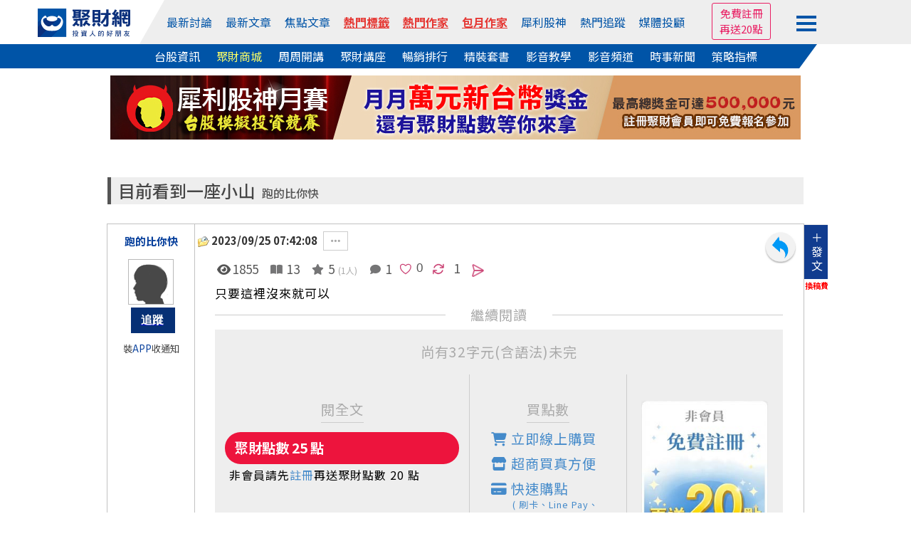

--- FILE ---
content_type: text/html
request_url: https://www.wearn.com/bbs/t1150444.html
body_size: 32117
content:
<!DOCTYPE HTML PUBLIC "-//W3C//DTD HTML 4.01 Transitional//EN" "http://www.w3.org/TR/html4/loose.dtd">

<html  xmlns="http://www.w3.org/1999/xhtml" xmlns:fb="http://ogp.me/ns/fb#" xmlns:og="http://ogp.me/ns#"  itemscope itemtype="http://schema.org/Article" lang="Big5">
<head>

<meta http-equiv="pragma" content="nocache">
<meta http-equiv="Content-Type" content="text/html; charset=big5" >
<title>目前看到一座小山｜跑的比你快｜聚財網</title>
<meta property="og:url" content="https://www.wearn.com/bbs/t1150444.html"/>
<meta property="og:title" itemprop="name" content="目前看到一座小山｜跑的比你快"/>
<meta property="http://ogp.me/ns#type" content="article">
<meta property="og:description" content="只要這裡沒來就可以"/>
<meta property="og:type" content="article"/>
<meta name="twitter:card" content="summary_large_image" />
<meta name="twitter:site" content="@wearn_tw" />
<meta name="twitter:title" content="目前看到一座小山｜跑的比你快"/>
<meta name="twitter:description" content="只要這裡沒來就可以">
<meta property="og:image" itemprop="image"  content="https://www.wearn.com/images/topic_pics/1150444.jpg?tickstamp=1769503571"/>
<meta name="image" content="https://www.wearn.com/images/topic_pics/1150444.jpg?tickstamp=1769503571"/>
<meta itemprop="image" content="https://www.wearn.com/images/topic_pics/1150444.jpg?tickstamp=1769503571"/>
<meta property="og:image:type" content="image/png" />
<meta property="og:image:width" content="1200" />
<meta property="og:image:height" content="503" />
<link rel="image_src" href="https://www.wearn.com/images/topic_pics/1150444.jpg?tickstamp=1769503571"  type="image/png"/><meta property="og:image:width" content="1200" /><meta property="og:image:height" content="1200" />
<meta name="viewport" content="width=device-width, initial-scale=1">
<meta name="description" content="只要這裡沒來就可以">
<link href="https://plus.google.com/103191048744836992185" rel="publisher" />
<meta property="fb:app_id" content="268640023183927"/>
<meta property="fb:pages" content="137678902941291" />
<link rel="shortcut icon" href="/favicon.ico" type="image/x-icon">
<link rel="icon" href="/favicon.ico" type="image/x-icon">
<link rel="stylesheet" href="https://maxcdn.bootstrapcdn.com/bootstrap/4.0.0/css/bootstrap.min.css" integrity="sha384-Gn5384xqQ1aoWXA+058RXPxPg6fy4IWvTNh0E263XmFcJlSAwiGgFAW/dAiS6JXm" crossorigin="anonymous">
<link rel="stylesheet" type="text/css" href="https://www.wearn.com/topstyle.css?20230912.2">
<link rel="stylesheet" type="text/css" href="//cdn.jsdelivr.net/npm/slick-carousel@1.8.1/slick/slick.css"/>
<link rel="stylesheet" type="text/css" href="//cdn.jsdelivr.net/npm/slick-carousel@1.8.1/slick/slick-theme.min.css"/>
<!-- <link rel=stylesheet type="text/css" href="https://news.wearn.com/common/style.css?v=2.018.09.17.2"> -->
<link rel="stylesheet" href="https://cdnjs.cloudflare.com/ajax/libs/font-awesome/5.15.4/css/all.min.css" integrity="sha512-1ycn6IcaQQ40/MKBW2W4Rhis/DbILU74C1vSrLJxCq57o941Ym01SwNsOMqvEBFlcgUa6xLiPY/NS5R+E6ztJQ==" crossorigin="anonymous" referrerpolicy="no-referrer" />
<link rel="stylesheet" type="text/css" href="https://www.wearn.com/css/font-awesome.min.css">
<link rel="stylesheet" type="text/css" href="https://www.wearn.com/css/font-awesome.css">
<link rel="alternate" type="application/rss+xml" href="https://feeds.feedburner.com/Wearncom-?format=xml" title="訂閱 聚財網 wearn.com - 理財 24小時內最新文章(rss2)">
<meta property="article:author" content="https://www.facebook.com/wearn.tw" />
<meta property="article:publisher" content="https://www.facebook.com/wearn.tw" />
<meta property="og:site_name" content="聚財網" />
<script type="text/javascript" src="https://ajax.googleapis.com/ajax/libs/jquery/1.7.2/jquery.min.js"></script>
<!-- Google tag (gtag.js) -->
<script async src="https://www.googletagmanager.com/gtag/js?id=G-8W36SKQZPF"></script>
<script>
  window.dataLayer = window.dataLayer || [];
  function gtag(){dataLayer.push(arguments);}
  gtag('js', new Date());

  gtag('config', 'G-8W36SKQZPF');
</script>
<!-- Google tag (gtag.js) -->
<script async src="https://www.googletagmanager.com/gtag/js?id=G-5YGN0DFFGL"></script>
<script>
  window.dataLayer = window.dataLayer || [];
  function gtag(){dataLayer.push(arguments);}
  gtag('js', new Date());

  gtag('config', 'G-5YGN0DFFGL');
</script>
<script async src="https://securepubads.g.doubleclick.net/tag/js/gpt.js"></script>
<script type='text/javascript'>
var googletag = googletag || {};
googletag.cmd = googletag.cmd || [];
(function() {
var gads = document.createElement('script');
gads.async = true;
gads.type = 'text/javascript';
var useSSL = 'https:' == document.location.protocol;
gads.src = (useSSL ? 'https:' : 'http:') + 
'//www.googletagservices.com/tag/js/gpt.js';
var node = document.getElementsByTagName('script')[0];
node.parentNode.insertBefore(gads, node);
})();
</script>

<script type='text/javascript'>
googletag.cmd.push(function() {
googletag.defineSlot('/23976390/wearn_A970x90', [970, 90], 'div-gpt-ad-1501138294318-0').addService(googletag.pubads());
//googletag.defineSlot('/23976390/wearn_Top_New_C1_225X20', [225, 20], 'div-gpt-ad-1335489471102-2').addService(googletag.pubads());
//googletag.defineSlot('/23976390/wearn_Top_New_C2_225X20', [225, 20], 'div-gpt-ad-1335489471102-3').addService(googletag.pubads());
//googletag.defineSlot('/23976390/wearn_Top_New_C3_225X20', [225, 20], 'div-gpt-ad-1335489471102-4').addService(googletag.pubads());
//googletag.defineSlot('/23976390/wearn_Top_New_C4_225X20', [225, 20], 'div-gpt-ad-1335489471102-5').addService(googletag.pubads());
googletag.defineSlot('/23976390/wearn_Top_C1_225x20', [320, 20], 'div-gpt-ad-1684379650285-0').addService(googletag.pubads());
googletag.defineSlot('/23976390/wearn_Top_C2_225x20', [320, 20], 'div-gpt-ad-1684379793512-0').addService(googletag.pubads());
googletag.defineSlot('/23976390/wearn_Top_C3_225x20', [320, 20], 'div-gpt-ad-1683853539082-0').addService(googletag.pubads());
googletag.defineSlot('/23976390/wearn_topic_G_728x90', [728, 90], 'div-gpt-ad-1344319910967-0').addService(googletag.pubads());
googletag.defineSlot('/23976390/wearn_topic_I_728x90', [728, 90], 'div-gpt-ad-1344408675394-0').addService(googletag.pubads());
googletag.pubads().enableSingleRequest();
googletag.enableServices();
});
</script>
</head>

<body bgcolor="#FFFFFF" leftmargin="0" topmargin="0" marginwidth="0" marginheight="0">

<script type="text/javascript">
function M_AOver(over){over.style.backgroundColor='#c1d9ee';}
function M_AOut(over){over.style.backgroundColor='#FFFFFF';}
function M_blueOut(over){over.style.backgroundColor='#e1edf7';}

function stkClearMe(control){ control.value = ''; control.style.color = "black";}
function stkRestore(control, str){ if (control.value == '') {control.value = str; control.style.color = "#3535FF";};}
function top_select(s){var d = document.gs_form;d.action="https://www.wearn.com/results.asp?hl=zh_tw" ;if (s==2)d.submit();}
function top_search(){location.href = "https://www.wearn.com/results.asp?q="+encodeURIComponent($("#q").val());}
function addbookmark(){
alert("IE only")}
var mode=0
var old=new Array();
function fullme(e){
if(mode==0){
if(typeof document.all!='undefined'){
if(top.document.body.offsetWidth==screen.availWidth){
alert("");
e.returnValue=false;
return false;
}
top.moveBy(e.clientX-e.screenX,e.clientY-e.screenY);
top.resizeBy(screen.availWidth-top.document.body.offsetWidth,
screen.availHeight-top.document.body.offsetHeight);
}else{
window.top.moveTo(0,0);
window.top.resizeTo(screen.availWidth,screen.availHeight);
old[0]=window.toolbar.visible;
old[1]=window.statusbar.visible;
old[2]=window.menubar.visible;
window.toolbar.visible=false;
window.statusbar.visible=false;
window.menubar.visible=false;
}
mode=1;
}else{
if(typeof document.all!='undefined'){
top.moveTo(0,0);
top.resizeTo(screen.availWidth,screen.availHeight);
}else{
window.toolbar.visible=old[0];
window.statusbar.visible=old[1];
window.menubar.visible=old[2];
}
mode=0;
}
return true;
}

function high(which2){
theobject=which2
highlighting=setInterval("highlightit(theobject)",40)
}
function low(which2){
clearInterval(highlighting)
which2.filters.alpha.opacity=40
}
function highlightit(cur2){
if (cur2.filters.alpha.opacity<100)
cur2.filters.alpha.opacity+=5
else if (window.highlighting)
clearInterval(highlighting)
}

function openWindow(url){popupWin=window.open(url,'new_page','width=400,height=400');}
function openWindow2(url){popupWin=window.open(url,'new_page','width=400,height=450');}
function openWindow3(url){popupWin=window.open(url,'new_page','width=680,height=650,scrollbars=yes');}
function openAdminWindow(url){popupWin=window.open(url,'new_page','width=400,height=580,scrollbars=yes');return false;}
function openAdminWindowBest(url,fgVal){fgV = document.fgform.fg[fgVal].value;popupWin=window.open(url+'&fgValue=' + fgV ,'new_page','width=400,height=400');return false;}
function openpollWindow(url){popupWin=window.open(url,'new_page','width=380,height=420,scrollbars=yes');}
function openAnnounceWindow(url){popupWin=window.open(url,'new_page','width='+(window.screen.availWidth/1.5)+',height=400,left='+(window.screen.availWidth-window.screen.availWidth/1.5-10)+',top=0,scrollbars=1');}
$(function(){
$("#member_btn").click(function (e) {
        e.stopPropagation();
        $("#member_menu").toggle();
    });
});
$(document).click(function () {
    var $el = $("#member_menu");
    if ($el.is(":visible")) {
        $el.hide();
    }
});
</script>
<style>
input[type="text"]{padding:5px 0 5px 5px !important;box-sizing: border-box;}
#top-bar a{ color:#FFF; padding-top: 2px;padding-bottom: 2px; margin-right: 14px;}
#top-bar{ font:13px/1.25 "Helvetica Neue",Helvetica,Arial,STHeiti,"Microsoft JhengHei","微軟正黑體",sans-serif; text-align: center;	z-index:99;	 width:100%; min-width: 990px;	 height:28px; line-height:28px;	 background: #082F7C ;	 position:static;	 top:0px;     margin-bottom: 5px; color: #3A3A3A }
.fa-2 {    position: absolute;    font-size: 17px;    color: #FFF;    margin-left: -18px;    margin-top: 4px;}
#topadpic{margin-top:10px;}
#topright,.toplog,.topdate,.topstext,.topsbtn{float:none;}
#topright{text-align: right;clear:left;/*background: #eee;*/margin:27px 0 0 0;padding:5px 10px;box-sizing: border-box;position: relative;}
#topright:before{content:"";width:0;height:0;border-style: solid;border-color:transparent #fff799  transparent transparent;border-width:36px 25px 0 0;position: absolute;top:0;left:416px;}
#topright:after{content:"";width:55%;height:100%;background:#fff799;position: absolute;top:0;right:0;z-index: -1;}
.topsbtn{width:auto;height:30px;color:#fff;font-size:15px;border:0;background-image: none;background-color: #5f9fd3;padding:2px 10px;box-sizing: border-box;}
.toplog,.topdate{display:inline-block;width:auto;}
.toplog{width:68% !important;}
.topstext{height: 30px;border:1px #ddd solid;margin:2px 0 0 0;}
.bbstoptit{margin:25px 0 0 0;}
.menuwrap{position: relative;}
.menuwrap a:hover{text-decoration: none;}
.menuwrap:before{content:"";width:30%;height:34px;background: #0054a7;position: absolute;bottom:0;left:0;z-index: -1;}
.menuwrap:after{content:"";width:30%;height:34px;background: #fff;position: absolute;bottom:0;right:0;z-index: -1;}
.menu_top > ul,.menu_bottom{width:1200px;font-size:0;text-align: center;position: relative;margin:0 auto;}
.menu_top > ul > li:nth-of-type(2):before{content:"";width:0;height:0;border-style: solid;border-color:transparent transparent transparent #fff;border-width:0 0 62px 35px;position: absolute;top:0;left:0;}
.menu_top:after{content:"";width:70%;height:100%;background: #eee;position: absolute;top:0;right:0;z-index: -1;}
.menu_top > ul{height:62px;padding:0;}
.menu_top > ul > li{height:100%;}
.menu_top > ul > li,.menu_top > ul > li > a,.menu_bottom a{display:inline-block;font-size:1rem;margin:0 23px 0 0;vertical-align: top;}
.menu_top > ul > li{margin:0;}
.menu_top > ul > li img{width:130px;}
.menu_top > ul > li > a{color:#0054a7;margin:0 12px 0 0;}
.menu_top > ul > li:first-child{width:13%;line-height: unset;padding:12px 0 0 0;box-sizing: border-box;}
.menu_top > ul > li:nth-of-type(2){width:67%;height:62px;line-height:62px;background: #eee;position: relative;}
.menu_top > ul > li > div.trade{display:inline-block;color:#0054a7;cursor: pointer;}
.menu_top > ul > li > div.trade > span{border:1px #0054a7 solid;border-radius: 3px;padding:5px 8px;box-sizing: border-box;}
.menu_top > ul > li > div.trade ul.trade_sub{display:none;height:65px;font-size:0;background:#fff;border:1px #ccc solid;padding:10px 0;box-sizing:border-box;position: absolute;top:62px;right:-149px;z-index: 999;}
.menu_top > ul > li > div.trade:hover ul.trade_sub{display:block;}
.menu_top > ul > li > div.trade ul.trade_sub li{display:inline-block;list-style: none;font-size:1rem;line-height:20px;text-align:left;position: relative;padding:0 20px;
box-sizing: border-box;}
.menu_top > ul > li > div.trade ul.trade_sub li span{display:block;color:#aaa;margin:0 0 5px 0;}
.menu_top > ul > li.member_login{width:20%;line-height:unset;background: #eee;text-align: left;padding:9px 0 0 0;box-sizing: border-box;position: relative;}
.menu_top > ul > li > a:last-child,.menu_bottom a:last-child{margin:0;}
.menu_top > ul > li.member_login div{display:inline-block;width:105px;vertical-align: top;margin:8px 10px 0 0;}
.menu_top > ul > li.member_login div#member_btn{margin:0;padding:13px 0 0 0;box-sizing: border-box;cursor: pointer;}
.menu_top > ul > li.member_login div#member_btn span{display:block;width:28px;height:4px;background:#0054a7;margin:0 0 5px 0;}
.menu_top > ul > li.member_login div#member_menu{display:none;width:150px;background:#555;padding:0 0 10px 0;box-sizing: border-box;position: absolute;top:54px;right:82px;z-index: 999;}
.menu_top > ul > li.member_login div#member_menu a{display:block;line-height:unset;color:#fff;padding:5px 10px;box-sizing: border-box;}
.menu_top > ul > li.member_login div#member_menu a:first-child{color:#fff;text-align:center;background:#E91E63;}
.menu_top > ul > li.member_login div#member_menu a:first-child span{display:inline-block;color: #ff6;margin:0 0 0 5px;}
.menu_top > ul > li.member_login div#member_menu a:first-child img{width:20px;}
.menu_top > ul > li.member_login div#member_menu a.member_data{color:#ff6;text-align:center;padding:5px 0;}
.menu_top > ul > li.member_login div#member_menu a.member_img{display:block;width:45px;height:45px;padding:0;margin:10px auto 0 auto;}
.menu_top > ul > li.member_login div#member_menu a.member_img img{width:100%;height:100%;border-radius: 50%;}
.menu_bottom{background:#0054a7;padding:5px 0;box-sizing: border-box;position: relative;}
.menu_bottom:before{content:"";width:0;height:0;border-style: solid;border-color:transparent #fff  transparent transparent;border-width:34px 25px 0 0;position: absolute;top:0;right:92px;}
.menu_bottom:after{content:"";width:7.7%;height:100%;background: #fff;position: absolute;top:0;right:0;}
.menu_bottom a{color:#fff !important;}
.menu_top > ul > li.member_login #ting,.menu_top > ul > li.member_login #mes,.menu_top > ul > li.member_login #tingnew{background-image: none;position: relative;}
/*.menu_top > ul > li.member_login #ting:before{font-family: "Font Awesome 5 Free";font-weight: 900;content:"\f0c0";color:#0054a7;font-size:1.2rem;position: absolute;top:0;left:0;}*/
.menu_top > ul > li.member_login #mes:before{font-family: "Font Awesome 5 Free";font-weight: 900;content:"\f0e0";color:#0054a7;font-size:1.2rem;position: absolute;top:0;left:0;}
.menu_top > ul > li.member_login #tingnew:before{font-family: "Font Awesome 5 Free";font-weight: 900;content:"\f4ad";color:#0054a7;font-size:1.2rem;position: absolute;top:0;left:0;}
.topmq{display:inline-block;overflow: hidden;margin:-21px 0 0 0;border:1px #E91E63 solid;border-radius:3px;text-align: center;padding:3px 10px;box-sizing: border-box;}
.topmq a{display:block;color:#E91E63 !important;}
#sidebar-right-1{position: fixed;left: 50%;margin-left: 565px;z-index:89; top:32px;padding:10px;box-sizing: border-box;}
#sidebar-right-1 img {display: block;width:120px;}
#sidebar-right-1 a {margin-bottom: 10px;display: block;}
#sidebar-right-1 ul {padding:0;}
#sidebar-right-1 li {list-style-type:none;}
@media screen and (max-width:1440px){#sidebar-right-1{margin-left: 535px;top:60px;}#sidebar-right-1 img{width:100px;}}
@media screen and (max-width:1366px){#sidebar-right-1{margin-left: 525px;}}
@media screen and (max-width:1280px){#sidebar-right-1{margin-left: 510px;}.menu_top > ul > li > a{margin:0 15px 0 0;}}
@media screen and (max-width:1080px){#sidebar-right-1{display:none;}.menu_top > ul,.menu_bottom{width:980px;}.menu_top:after{width:0;}.menu_top > ul > li:nth-of-type(2):before{border-width:0;}.menu_top:after{width:86%;}..menu_top > ul > li{margin:0;}.menu_top > ul > li:first-child,.menu_top > ul > li.member_login{width:15%;background: #eee;}.menu_top > ul > li:nth-of-type(2){width:70%;}.menu_top > ul > li:nth-of-type(2):before{left:-11px;}.menu_top > ul > li.member_login div{margin:8px 0 0 0;}.menu_top > ul > li.member_login div#member_menu{right:15px;}.member_login div#member_btn{width:auto;}.menu_bottom:before{border-width:0;}.menu_bottom:after{background:none;}.menu_top > ul > li > a{margin:0 3px 0 0;}.menu_bottom a{margin:0 15px 0 0;}}
_:-ms-lang(x), #topmenu2 span {margin:0 10px;} /* for Edge */

a.hot-red,
a.hot-red:link,
a.hot-red:visited {
  color: #e53935
;
  font-weight: 600;
  text-decoration: underline;
  text-decoration-thickness: 1px;
  text-underline-offset: 4px;
}

a.hot-gold,
a.hot-gold:link,
a.hot-gold:visited {
  font-weight: 600;
  text-decoration: underline;
  text-decoration-thickness: 1px;
  text-underline-offset: 4px;

  background: linear-gradient(
    90deg,
    #f97316 0%,
    #e53935 100%
  );
  -webkit-background-clip: text;
  background-clip: text;
  color: transparent;
}

a.hot-red-shadow,
a.hot-red-shadow:link,
a.hot-red-shadow:visited {
  color: #e53935;
  font-weight: 600;
  text-decoration: none;

  text-shadow: 0 1px 1px rgba(120, 20, 20, 0.35);
}


</style>
<div class="menuwrap">
<div class="menu_top">
	<ul>
		<li>
			<a href="//www.wearn.com/" name="top">
		    <img src="https://images.wearn.com/icon/2018news-icon2.svg" alt="聚財網 wearn.com 首頁" usemap="Map" border="0"/>
			</a>
		</li>
  		<li>
  			<a href="https://www.wearn.com/bbs/active.asp">最新討論</a>
  			<a href="https://www.wearn.com/bbs/active_t.asp">最新文章</a>
  			<a href="https://www.wearn.com/bbs/activehot.asp">焦點文章</a>
  			<a href="https://www.wearn.com/bbs/TagCloud.asp"  class="hot-red" >熱門標籤</a>
  			<a href="https://www.wearn.com/blog/"  class="hot-red" >熱門作家</a>
  			<a href="https://www.wearn.com/blog/blog_rank.asp"  class="hot-red" >包月作家</a>
  			<a href="https://www.wearn.com/amazing/">犀利股神</a>	
            <a href="https://www.wearn.com/bbs/fans_board.asp?zone=month">熱門追蹤</a>
      		<a href="https://www.wearn.com/bbs/advisor.asp">媒體投顧</a>
      	</li>
        
      	<li class="member_login">

        <div>

<div><span class="topmq"><a href="https://www.wearn.com/bbs/register.asp" target="_blank">免費註冊 </a><a href="https://www.wearn.com/bbs/register.asp" target="_blank">再送20點</a></span></div>

        </div>
      		<div id="member_btn">
      			<span></span>
      			<span></span>
      			<span></span>
      		</div>
      		
<div id="member_menu">

<a href="https://www.wearn.com/bbs/loginout.asp?mode=login">會員登入</a> 

       <a style="color:#ff6;" href="https://www.wearn.com/bbs/register.asp" title="註冊後才能發表文章哦！">免費註冊再送20點</a>
        
        <a href="https://www.wearn.com/law.asp" title="聚財點數說明">點數說明</a>
        
</div>

      	</li>
      	<!-- <li class="member_logout">
      		<a href="https://www.wearn.com/bbs/register.asp">註冊</a>
      		<a href="https://www.wearn.com/bbs/loginout.asp?mode=login">登入</a>
      	</li> -->
    </ul>
</div>
<div class="menu_bottom">
		<a href="https://stock.wearn.com">台股資訊</a>
		<a href="https://www.wearn.com/mall/" style="color:#ff6 !important;">聚財商城</a>
		<a href="https://www.wearn.com/mall/oct10.asp">周周開講</a>
		<a href="https://www.wearn.com/mall/kind.asp?id=S7&sort=5">聚財講座</a>
		<a href="https://www.wearn.com/mall/hot.asp?kind=w">暢銷排行</a>
		<a href="https://www.wearn.com/mall/kind.asp?id=S15">精裝套書</a>
        <a href="https://video.wearn.com/" >影音教學</a>
		<a href="https://www.wearn.com/tv/">影音頻道</a>
		<a href="https://news.wearn.com/index.html">時事新聞</a>
		<a href="https://stock.wearn.com/strategy.asp" target="_blank">策略指標</a>
</div>
</div>
<div id="topwrapper">
<div id="topadpic"><div class="topbanner">
	<div class="topbannera">
	<script async src="//pagead2.googlesyndication.com/pagead/js/adsbygoogle.js"></script>
    <!-- /23976390/wearn_A970x90 -->
    <div id='div-gpt-ad-1501138294318-0' style='height:90px; width:970px;'>
    <script>
    googletag.cmd.push(function() { googletag.display('div-gpt-ad-1501138294318-0'); });
    </script>
    </div>
    </div>
<div id="topadtext"><div class="topadtext">
<div class="topadtextl" style='width:320px; height:20px;'>
<!-- wearn_Top_New_C1_225X20 -->
<div id='div-gpt-ad-1684379650285-0' style='width:225px; height:20px;'>
<script type='text/javascript'>
 googletag.cmd.push(function() { googletag.display('div-gpt-ad-1684379650285-0'); });
</script>
</div></div>
<div class="topadtextr"  style='width:320px; height:20px;'>
<!-- wearn_Top_C2_225X20 -->
<div id='div-gpt-ad-1684379793512-0' style='width:225px; height:20px;'>
<script type='text/javascript'>
 googletag.cmd.push(function() { googletag.display('div-gpt-ad-1684379793512-0'); });
</script>
</div></div>
<div class="topadtextr" style='width:320px; height:20px;'>
<div id='div-gpt-ad-1683853539082-0' style='width:225px; height:20px;'>
<script type='text/javascript'>
 googletag.cmd.push(function() { googletag.display('div-gpt-ad-1683853539082-0'); });
</script>
</div>
</div>
</div>


</div>
</div>
</div>
<div style="clear:both"></div>
<!-- ad-->
<script src="https://apis.google.com/js/platform.js"></script>
<style>
.card_ad{width:85px;position:fixed;top:106px;right:50%;margin-right:505px;z-index: 99;}
.card_ad > a{display:block;color:#333;text-align:center;margin-bottom:10px; font-size:12px}
.card_ad > a:nth-child(2){margin-bottom:5px;}
.card_ad > a:nth-child(3){margin-bottom:0px;}
.card_ad > a img{width:100%;text-align: center;background:#d36cfb;}
.card_ad > a:first-child:hover{text-decoration: none;}
.card_ad > a:first-child span{display:block;color:#fff;text-align:center;font-size:1rem;background:#2196f3;padding:5px 0;box-sizing: border-box;}
@media screen and (max-width:1024px){
.card_ad a:first-child{display:none;}
}
</style>
<link rel="stylesheet" type="text/css" href="//www.wearn.com/bbsstyle.css?20190409.24">
<link rel="stylesheet" type="text/css" href="style_topic.css?20241129.01">
<link rel="stylesheet" href="https://use.fontawesome.com/releases/v5.7.2/css/all.css" integrity="sha384-fnmOCqbTlWIlj8LyTjo7mOUStjsKC4pOpQbqyi7RrhN7udi9RwhKkMHpvLbHG9Sr" crossorigin="anonymous">

<!-- JavaScript -->
<script src="//cdn.jsdelivr.net/npm/alertifyjs@1.13.1/build/alertify.min.js"></script>
<!-- CSS -->
<link rel="stylesheet" href="//cdn.jsdelivr.net/npm/alertifyjs@1.13.1/build/css/alertify.min.css"/>
<!-- Default theme -->
<link rel="stylesheet" href="//cdn.jsdelivr.net/npm/alertifyjs@1.13.1/build/css/themes/default.min.css"/>
<link rel="stylesheet" href="https://cdnjs.cloudflare.com/ajax/libs/font-awesome/6.4.0/css/all.min.css">

<script src="https://cdn.jsdelivr.net/npm/@popperjs/core@2.10.2/dist/umd/popper.min.js" integrity="sha384-7+zCNj/IqJ95wo16oMtfsKbZ9ccEh31eOz1HGyDuCQ6wgnyJNSYdrPa03rtR1zdB" crossorigin="anonymous"></script>
</div>
<link rel="stylesheet" type="text/css" href="style_lock.css?20250318.9">
<div id="fb-root"></div>
<script>(function(d, s, id) {
  var js, fjs = d.getElementsByTagName(s)[0];
  if (d.getElementById(id)) return;
  js = d.createElement(s); js.id = id;
  js.src = "//connect.facebook.net/zh_TW/sdk.js#xfbml=1&version=v2.9&appId=268640023183927";
  fjs.parentNode.insertBefore(js, fjs);
}(document, 'script', 'facebook-jssdk'));</script>
<script src="../js/copy/dist/clipboard.min.js"></script>
<script type="text/javascript"> if(self!=top){top.location=self.location;}</script>
<script src="https://cdn.jsdelivr.net/npm/vanilla-lazyload@17.8.3/dist/lazyload.min.js"></script>

<script type="text/javascript">
$(document).ready(function(){

	// $("body").bind("cut copy paste", function (event) {
	// 	$(event.target).each(function(i,e){
	// 	   if($(e).val().indexOf('wearn') == -1){
	// 		event.preventDefault();
	// 	   }
	//    });
 //    });
	// $("body").on("contextmenu",function(e){
 //        return false;
 //    });
function addLink() {
    var selection = window.getSelection();
	var str = selection.toString().toLowerCase();
	if (str.indexOf("https://wearn.tw/") == -1 ){	
    pagelink = "...... <br/><br/>"+" 出處 : " + 'https://wearn.tw/1150444';
    copytext = selection + pagelink;
    newdiv = document.createElement('div');
    newdiv.style.position = 'absolute';
    newdiv.style.left = '-99999px';
    document.body.appendChild(newdiv);
    newdiv.innerHTML = copytext;
    selection.selectAllChildren(newdiv);
    window.setTimeout(function () {
        document.body.removeChild(newdiv);
    }, 100);
	}
}
document.addEventListener('copy', addLink);    

	$('#ctkeywordcontent a').each(function () {
		var href=$(this).attr('href');
		if (typeof(href) != "undefined"){
			href = href.toLowerCase();
if (href.indexOf('wearn.')==-1 && href.indexOf('gmoney.')==-1 && href.indexOf('designwant')==-1 && href.indexOf('javascript')==-1 && href.indexOf('blog.asp')==-1 && href != '#'){$(this).attr('href', 'https://www.wearn.com/bbs/redirect.asp?url=' + encodeURIComponent($(this).attr('href')));}
		}
	});

	$('.ctkeywordcontent a').each(function () {
		var href=$(this).attr('href');
		if (typeof(href) != "undefined"){
			href = href.toLowerCase();
if (href.indexOf('wearn.')==-1 && href.indexOf('gmoney.')==-1 && href.indexOf('designwant')==-1 && href.indexOf('javascript')==-1 && href.indexOf('blog.asp')==-1 && href != '#'){$(this).attr('href', 'https://www.wearn.com/bbs/redirect.asp?url=' + encodeURIComponent($(this).attr('href')));}
		}
	});

});</script>

<style type="text/css">
body{background: #fff;}
.too_left{margin:0;}
td.author_left:before{content:"";width:0;height:0;border-style:solid;border-color:transparent transparent transparent #fff;border-width:0 0 8px 8px;position: absolute;
	top:0;left:-36px;z-index: 1;}
td.author_left > a{display:inline-block;font-size:1rem;line-height: 20px;background:#ffc107;border-top:1px #eee solid;border-bottom:1px #eee solid;padding:7px 10px 7px 10px;box-sizing: border-box;position: absolute;top:0;left:-36px;}
td.author_left > a span{display: block;color:#333;}
span.push_de{color:#03F; font-size:0.9em}
div.tool_right{display:block;height:21px;margin-top:9px;clear:right;margin-left:140px;position:absolute}
span.f12{color:#aaa;font-size:12px;margin:0 0 0 5px;}
#ctkeywordcontent{clear:both;/*padding:17px 0 0;*/ font-size:17px;}
/*#ctkeywordcontent div{position: relative;}*/
#ctkeywordcontent p,.ctkeywordcontent p{width: auto ; position: relative; margin-bottom:1.1rem}
#ctkeywordcontent div.topic_content_img,.ctkeywordcontent div.topic_content_img{display:inline-block;position:relative;}
#ctkeywordcontent div.topic_content_img a.mute:last-child,.ctkeywordcontent div.topic_content_img a.mute:last-child,.ctkeywordcontent2 div.topic_content_img a.mute:last-child{position: absolute;bottom:0;right:-65px;}
div.pushMember ,div.pushMember2 { color: #ffffff; font-weight: bold; font-size: 12px;background-color: #000000;text-align: right;padding: 2px;border: solid 1px;position: absolute;display: none ;width:116px ;max-height:315px;}  
div.pushMember{ top:320px ;}
div.pushMember2{margin:-15px 0 ;}
div.pushMember li , div.pushMember2 li{list-style: none outside none;text-align: left;line-height:20px;height:20px;}
div.pushMember li a , div.pushMember2 li a{ color:#FFF}
div.res_div{margin-bottom: 10px;cursor:pointer;width:290px;background-image: url("https://images.wearn.com/bbsicon/images/bg_topictabletit.gif");background-repeat: repeat-x;font-weight: bold;line-height: 30px;text-align: center;}
#resMmoney {margin-top: -9px; padding: 10px;color: #fff;background-color: #000000;position: absolute;z-index: 2;width: 320px;}
#resMmoney li{list-style: none outside none;text-align: left;}
#resMmoney li a{ color:#FFF}
.moneyimg { float: left;    list-style: none outside none; margin: 0; padding: 0;}
.moneyimg img {    height: 65px;    width: 292px;}
.month_img{position: absolute;width: 25px;margin: 55px -16px;}
.fb_iframe_widget{ display:table}
.fb_iframe_widget iframe{width:100% !important;position:relative}
.rc{border: 1px solid #777777;background-color: #F8F8F8; display:none;margin-left: 23px;    padding: 10px;    position: absolute; font-size:12px}
#copybtn{font-size:0px;cursor:pointer;width:103px; height: 20px; padding-top: 20px;border: 0;background-image: url(./img/share-link.jpg);background-repeat: repeat-x;}
.point{ font-size: 20px;    margin: 0 6px; }
#tag{display:inline-block;margin:0 0 0 0;}
#tag ul li { list-style-type: none;    float: left;    margin-right: 35px;font-size: 13px;}
.fortag{padding-left: 15px;}
ul.fortag a {    font-size: 16px;}
.fortag li:before {content: '';  width: 13px; height: 13px; position: absolute; background: url(img/tag-icon.jpg); margin-left: -15px; margin-top: 2px;}
.order a{display:inline-block;color:#fff;background:#e60012;/*background:#fff;*/border-radius: 3px;margin:0 0 0 -12px;padding:3px 5px;box-sizing: border-box;-webkit-box-sizing: border-box;-moz-box-sizing:border-box;-ms-box-sizing: border-box;-o-box-sizing: border-box;}
.order a:hover{text-decoration: none;}
a.fugle_link{width:500px;height:23px;position: absolute;top:0;left:0;}
div.hidd{display: none}
.card_ad{margin-right:525px;}
.bt_title{border-bottom: 1px #ccc dashed;padding: .75rem 1.25rem .55rem 0 !important;}
.unlockleft {background: linear-gradient(200grad, #d33f34 50%, #a61322 50.1%) !important;}
.unlockleft ul li {color: #fff !important;}
.unlockleft ul li input {color: #ff0 !important;}
.unlockleft ul li p, .unlockleft ul li p a {color: #ff0;}
.unlock div { padding: 37px 0;}
.lock_contnet > div.unlock > div{    margin: 0px 0 0 0 !important;}
.wearn_like{display: inline-flex;width:45px;z-index: 2;height:35px;margin:2px 2px 0 4px;}
.fa-eye:before{margin:3px;}

.read_all
{      color: #FFF !important;
    font-weight: bold;
    background: #ed143d;
    border-radius: 35px;
    padding: 9px !important;margin: 0px 0px 10px 33px !important;}

    .lock_contnet > div.unlock > div ul li input[type="button"] {


    margin: auto !important;line-height: 35px !important;    padding: 0 !important;
}

.lock_content form div ul li {
    color: #FF0000;
    font-size: 1.2rem;
    text-align: left;
    font-weight: 500;
    margin: 0 0 10px 0;
    background-color: #eeeeee !important;
}
i.fa.fa-refresh {
    font-size: 17px;
    -webkit-text-stroke: 0.5px #ffffff;
    color: #ca4173;
}
span.scoresp_item { border:0; color: #ca4173; margin-top: 10px;}
.starticona { width: 18px;}

span.scoresp.pushMember a {    COLOR: #555;    font-size: 17px;}
span.pushnone { cursor:pointer;margin-top: 1px;}
.clickable-icon {
  position: relative;
  cursor: pointer;
  display: inline-block;
  padding: 5px;
}

.clickable-icon:hover {
  background-color: transparent; /* 移除 hover 底色 */
}

.clickable-icon .fas {
position: relative;
    font-size: 17px;
    -webkit-text-stroke: 0.5px #ffffff;
    color: #ca4173;
    z-index: 1;
}

/* ::before 打勾圖示 */
.clickable-icon::before {
  content: "\f00c"; /* 打勾 icon */
  font-family: "Font Awesome 6 Free";
  font-weight: 900;
  position: absolute;
  top: 50%;
  left: 50%;
  transform: translate(-50%, -50%) scale(0.5);
      font-size: 12px;
    margin-left: 1.5px;
  color: red; /* 打勾為紅色 */
  opacity: 0;
  z-index: 2;
  transition: opacity 0.3s ease-in-out, transform 0.3s ease-in-out;
}

/* 點擊後打勾顯示 */
.clickable-icon.active::before {
  opacity: 1;
  transform: translate(-50%, -50%) scale(1);
}
span.active_tag {
    overflow: hidden;
    width: 434px;
    height: 16px;
    margin-bottom: -2px;
}

.icon::before {
  font-family: "Font Awesome 6 Free";
  font-weight: 900;
  content: "\f021";
}

</style>

<script type="text/javascript" src="board.js"></script>
<script type="text/javascript">
<!--
function setSort() {document.SortFilter.submit(); return 0;}
function OpenPreview(){
if (document.PostForm.Message.value==0){ 
     alert( "對不起：您未填內容!" );
	 return false;
	}else{
document.PostForm.action="pop_preview.asp"; 
document.PostForm.target='_blank';
document.PostForm.submit();
document.PostForm.action='post_info.asp'; 
document.PostForm.target='_self';
//var curCookie = "strMessagePreview=" + escape(document.PostForm.Message.value);
//document.cookie = curCookie;
//popupWin = window.open('pop_preview.asp', 'preview_page', 'scrollbars=yes,width=550,height=380')
}
}
//放大縮小function
function bbimg(o){var zoom=parseInt(o.style.zoom,10)||100;zoom+=event.wheelDelta/12;if (zoom>0) o.style.zoom=zoom+'%';return false;}
// -->
</script>
<!--<script type="text/javascript" src="https://apis.google.com/js/plusone.js"></script>-->


<input type="hidden" value="https://wearn.tw/1150444/" id="ipt">
<table border="0" width="980" align="center">
<tr><td><h1 itemprop="headline" style="font-size:24px;border-left:5px #555 solid;background:#eee;padding:5px 0 5px 10px;box-sizing:border-box;display: flow-root;" >目前看到一座小山<a style="display:inline-block;color:#555;font-size:1rem;margin:0 0 0 10px;" href="../blog.asp?id=152185">跑的比你快</a></h1>
</td>
</tr>
</table>

</td>
</tr>
</table>
<table border="0" width="980" cellspacing="0" cellpadding="3" align="center">
<tr>
<td align="left">
	<!-- <div style="float:left;position: relative;margin-right: 10px;"><span style="display:inline-block;height:35px;color:#fff;line-height:35px;background:#e91e63;border-radius:3px 0 0 3px;padding:0 10px;box-sizing: border-box;vertical-align: top; cursor:pointer;" id="sortsurl_2" data-clipboard-target="#surl" onclick="javascript:alert('https://wearn.tw/1150444\n已複製');">複製分享賺分潤</span><a style="display:inline-block;height:35px;color:#333;line-height:35px;background:#ffc107;border-radius:0 3px 3px 0;padding:0 10px;box-sizing: border-box;" href="https://www.wearn.com/bbs/bonus_cash.asp">說明</a><input data-clipboard-text="https://wearn.tw/1150444" type="text" id="surl" value="https://wearn.tw/1150444" style="width:100px;position: absolute;top:0;left:0;z-index: -1;"></div>--> 
</td>
<td align="right" valign="bottom" nowrap="nowrap" width="306">
<!-- <a href="post.asp?method=Topic"><img src="//images.wearn.com/bbsicon/images/newthread.jpg" alt="發表新文章" border="0" align="absbottom"></a>
<a href="post.asp?method=Reply&topic_id=1150444&forum_id=116&cat_id=19"><img src="//images.wearn.com/bbsicon/images/newreply.gif" border="0" alt="回覆該文章:::..." align="absbottom"></a> -->
</td>
</tr>
</table>

<table cellpadding="0" cellspacing="0" border="0" width="980" align="center" style="margin-top: -12px;">
<tr>
<td valign="middle" width="1" height="24"><img src="" width="1" alt=""></td>
<td colspan="2" align="left" valign="middle" style="padding:10px 0;box-sizing: border-box;">
<table cellpadding="0" cellspacing="1" width="980" border="0" align="center">
<form name="frm" method="post">
<tr>

<td align="right" valign="middle">
<a href="post.asp?method=Reply&topic_id=1150444&forum_id=116&cat_id=19"></a>
<div style="line-height: 35px;">
<input type="hidden" value="目前看到一座小山" name="subject" />
<input type="hidden" value="topic_id=1150444" name="link" />

<!--<img border="0" src="//images.wearn.com/bbsicon/images/icon_put.gif" alt="推薦朋友" align="absmiddle">
<input type="button" id="a" onclick="OpenPreview3()" style="color:#08409c;text-decoration:none;background-image:url(//images.wearn.com/bbsicon/images/bg_topictabletit.gif);background-repeat: repeat-x; cursor: pointer; width:66px;border:0; height:16px;" value="推薦朋友">&nbsp; <img border="0" src="//images.wearn.com/bbsicon/images/icon_folder_pencil.gif" alt="將本文章只顯示我的回覆" align="absmiddle" /> <a href="t1150444.html?r=1">僅顯示作者  </a>&nbsp; <img border="0" src="//images.wearn.com/bbsicon/images/icon_fav.gif" alt="將本文章加入我的收藏" align="absmiddle" /> <a href="bookmark.asp?mode=add&id=1150444">加入收藏  </a> -->
</div></td>
</form>
</tr>
</table>
</td>
<td valign="middle" width="1" height="24"><img src="" width="1" alt=""></td>
</tr>
</table>
<table cellpadding="0" cellspacing="0" border="0" width="980" bgcolor="#c2c2c2" align="center">
<tr>
<td height="1"></td>
</tr>
</table>

<table cellpadding="0" cellspacing="0" border="0" width="980" align="center">
<tr>
<td bgcolor="#c2c2c2" valign="middle" width="1" height="24"></td>
<td bgcolor="#FFFFFF" style="position: relative;">
<table width="100%" cellpadding="4" cellspacing="0" bgcolor="#FFFFFF">
<tr>
<td bgcolor="#FFFFFF" valign="top" width="110"  rowspan="3" align="left" class="author_left" style="width:122px;font-size: 10pt;border-right:1px solid #c2c2c2;"><img src="" width="0" height="4" /><br />

<table cellpadding="0" cellspacing="0" border="0" align="center" style="margin-top:5px;"><tr><td><b><span itemprop="author"> <span itemprop="name" style="display:block;margin:0 0 10px 0;"><a style="color:#08409C;font-size: 15px;" href="../blog.asp?id=152185">跑的比你快</a></span></span></b></td></tr></table>
<div align="center"><a itemprop="url" rel="author" href="https://www.wearn.com/blog.asp?id=152185" title="跑的比你快"><img hspace="2" vspace="4" itemprop="image" src="https://images.wearn.com/avatars/image99.gif" border="0" alt="沒有設定個性圖像"></a>
<!--<br />&nbsp;經驗：<font color=#f7941d><b>6</b></font>--><br/>

<div align="center" style=";box-sizing: border-box;">&nbsp;&nbsp;<iframe src="//www.wearn.com/bbs/fansadd_push.asp?fuid=152185" scrolling="no" frameborder="0" style="border: medium none; overflow: hidden; text-align: center; height: 36px; width:62px;" allowTransparency="true"></iframe></div>

<center style="margin-top: 8px">裝<a title="聚財APP" href="https://win.wearn.com/link2Store.html" target="_blank">APP</a>收通知<br /><br></center><div style="font-size:24px; text-align:center;"></div>
</p>
</td>
<td bgcolor="#FFFFFF" height="100%" valign="top" style="position: relative;">
<img src="//images.wearn.com/bbsicon/images/posttime.gif" alt="發表時間" border="0" align="absmiddle">&nbsp;<strong><font color="#333" itemprop="datePublished" content="2023/09/25  07:42:08" >2023/09/25  07:42:08</font></strong>
<div id="function_btn"><i class="fas fa-ellipsis-h"></i></div>
<style>
.c-share {position: absolute; display: inline-block; width: 2em; height: 3em;} .c-share__input {display: none; } .c-share__input:checked ~ .c-share__toggler .c-share__icon {transition: 0s; width: 0; height: 0; color: #639eff;margin-top: 87px;position: absolute;z-index: 999;margin-left: 17px;display: block;} .c-share__input:checked ~ .c-share__toggler .c-share__icon::before {transform: rotate(-45deg); } .c-share__input:checked ~ .c-share__toggler .c-share__icon::after {transform: rotate(45deg); } .c-share__input:checked ~ .c-share_options {width: 11.0625em; height: 16.5em; border-radius: 0.3125em;background-color: #f2f2f2  } .c-share__input:checked ~ .c-share_options::before, .c-share__input:checked ~ .c-share_options li {transition: 0.3s 0.15s; opacity: 1; transform: translateY(0); } .c-share_options {position: absolute; right: 0; width: inherit; height: inherit; z-index: 1; } .c-share__toggler {cursor: pointer; z-index: 3; display: flex; justify-content: center; align-items: center; } .c-share__icon {position: relative; left: -0.4em; width:0.5em; height:0.5em; border-radius: 50%; color: #029dfc00; background-color: currentColor; box-shadow: 0.625em -0.625em, 0.625em 0.625em; transition: 0.1s 0.05s; display: none;} .c-share__icon::before, .c-share__icon::after {content: ""; position: absolute; width: 1em; height: 0.125em; background-color: currentColor; transition: 0.1s; } .c-share__icon::before {top: 0.1875em; left: 0.1875em; transform-origin: bottom left; transform: rotate(45deg); } .c-share__icon::after {top: -0.125em; left: 0.03125em; transform-origin: center; transform: rotate(-45deg); } .c-share_options {list-style: none; margin: 0; padding: 1.0625em 1.25em; box-sizing: border-box; overflow: hidden; transition: 0.2s;z-index: 2; } .c-share_options::before {content: attr(data-title); display: block; margin-bottom: 1.25em; font-weight: 700; } .c-share_options li {font-size: 0.875em; color: #464646; cursor: pointer; } .c-share_options li:not(:last-child) {margin-bottom: 0.75em; } .c-share_options::before, .c-share_options li {opacity: 0; transform: translateY(0.625em); transition: 0s; }
.lock_contnet > div.unlock > div ul li input[type="button"] {
    color: #fff !important;
}

  input[type="button"] {
    color: #FFF;
    font-weight: bold;
    background: #ed143d !important;
    border-radius: 35px;
    padding: 10px;
    width: 96%;    margin: 3px 0;    border: 0;font-size: 1.2rem;cursor: pointer;
}
</style>
<script>
  let text = 'https://wearn.tw/1150444' ;
  const copyContent = async () => {
    try {
      await navigator.clipboard.writeText(text);
	  alert( text + '\n已複製');
      //console.log('Content copied to clipboard');
    } catch (err) {
      console.error('Failed to copy: ', err);
    }
  }
</script>
<a href="https://www.wearn.com/bbs/post.asp?method=Topic" style="display: inline-grid;font-size: 1rem;line-height: 20px;background: #113c8f;border-top: 1px #eee solid;/*! border-bottom: 1px #eee solid; */padding: 7px 10px 7px 10px;box-sizing: border-box;position: absolute;top: 0;right: -34px;color: #fff;width: 33px;height: 77px;">＋發文</a>

<a href="https://www.wearn.com/bbs/t1180765.html" style="font-size: 0.7rem;/*! border-bottom: 1px #eee solid; */box-sizing: border-box;position: absolute;right: -35px;color: red;top: 78px;font-weight: bold;">換稿費</a>
<a href="post.asp?method=Reply&topic_id=1150444&forum_id=116&cat_id=19" style="position: absolute;display: inline-grid;top: 10px;right: 10px;"><img src="https://www.wearn.com/images/reply.jpg" alt="" style="width: 45px;height: 45px;"></a>
<div id="function_menu">

<a href="javascript:OpenPreview2();"><i class="fas fa-save"></i>&nbsp;&nbsp;閱文記錄</a>
<a href="t1150444.html?r=1"><i class="fas fa-user-tie"></i>&nbsp;&nbsp;僅顯示作者</a>
<!--<a href="bookmark.asp?mode=add&id=1150444"><i class="fas fa-bookmark"></i>&nbsp;&nbsp;加入收藏  </a>-->
<a onclick="tanchuceng(550,300,'加黑名單 - 作者 - 跑的比你快 ','pop_Reject.asp?id=152185');return false;" href="javascript:;"><i class="fas fa-user-slash"></i></i>加黑名單</a>

<a href="privatesend.asp?method=Topic&mname=152185"><i class="fas fa-comment-dots"></i>&nbsp;傳悄悄話</a>

<a href="https://www.wearn.com/book/p.asp?id=152185"><i class="fas fa-book"></i>&nbsp;個人著作</a>

<a href="post.asp?method=TopicQuote&topic_id=1150444&forum_id=116&cat_id=19"><i class="fas fa-history"></i>&nbsp;引用回覆</a>

<a href="https://www.wearn.com/teacher.asp?id=152185" target="blank"><i class="fas fa-user-edit"></i>&nbsp;預約作者</a>
<a href="report.asp?M_id=152185&link=/bbs/topic.asp?topic_id=1150444" target="_blank"><i class="fas fa-clipboard"></i>&nbsp;&nbsp;檢舉</a>

</div>
<!-- <hr width="100%" size="0" style="border-top:1px solid #c2c2c2;border-bottom: none"> -->
<table cellpadding="0" cellspacing="0" width="100%" height="50" style="table-layout: fixed; word-break:break-all">
<tr>
<td width="24" align="left" valign="top">
</td>
<td style="left: 0px; width: 100%; word-wrap: break-word; line-height: 150%;" valign="top" id="content">
<div class="too_left"><p class="author_score" style="margin-top: -2px;"><a href="https://www.wearn.com/bbs/activehot.asp?sort_order=2" title="讀取文章"><span class="scoresp"><i class="fas fa-eye"></i>1855</span></a><a href="https://www.wearn.com/bbs/activehot.asp?sort_order=6" title="閱讀文章"><span class="scoresp_item" ><i class="fas fa-solid fa-book-open icona"></i></span><span class="scoresp">13</span></a><a href="https://www.wearn.com/bbs/activehot.asp?sort_order=5" title="得分文章"><span class="scoresp_item"><i class="fas fa-solid fa-star icona"></i></span><span class="scoresp">5<span class="f12">(1人)</span></span></a><a href="https://www.wearn.com/bbs/activehot.asp?sort_order=3" title="回覆文章"><span class="scoresp_item" ><i class="fas fa-solid fa-comment"></i></span><span class="scoresp">1</span></a></p><div class='wearn_like' data-id='1150444' title="喜歡"></div><p class="author_score" title="轉推"><a class="clickable-icon" href="javascript:void(0);"><i class="fas fa-solid fa-refresh"></i></a><span onmouseover="ShowContent('pushMember'); return true;" onmouseout="HideContent('pushMember'); return true;" class="scoresp pushMember" href="#" rel="1150444"><a onclick="tanchuceng(550,450,'本篇文章推薦','https://www.wearn.com/news/pushMember_IFrame.asp?TOPIC_ID=1150444');return false;" id="dataNums" href="javascript:;" style="margin:0px 9px;line-height: 29px;">1</a></span></p><div id="pushMember" class="pushMember"></div><div class="c-share" title="分享文章"><input class="c-share__input" type="checkbox" id="checkbox"><label class="c-share__toggler" for="checkbox"><span class="c-share__icon"></span><img src="https://m.wearn.com/images/shareicon1.png" class="starticona" style="margin-top: 9px; width: 17px;"></label><ul class="c-share_options"　style="background-color: #000;" data-title="分享"><li><a href="https://www.facebook.com/sharer/sharer.php?u=https://www.wearn.com/bbs/t1150444.html" target="_blank"><img src="https://www.wearn.com/images/icons/fbs.jpg" alt="" style="display: inline-block;margin-right: 5px;margin-bottom: 3px;">Facebook</a></li><li><a href="https://threads.net/intent/post?text=https://www.wearn.com/bbs/t1150444.html" target="_blank"><img src="https://www.wearn.com/images/icons/threads.jpg" alt="" style="display: inline-block;margin-right: 5px;margin-bottom: 3px;">Threads</a></li><li><a href="https://lineit.line.me/share/ui?url=https://www.wearn.com/bbs/t1150444.html" target="_blank"><img src="https://www.wearn.com/images/icons/line.jpg" alt="" style="display: inline-block;margin-right: 5px;margin-bottom: 3px;">Line</a></li><li><a href="https://t.me/share/url?url=https://www.wearn.com/bbs/t1150444.html" target="_blank"><img src="https://www.wearn.com/images/icons/telegram.jpg" alt="" style="display: inline-block;margin-right: 5px;margin-bottom: 3px;">Telegram</a></li><li><a href="https://x.com/intent/post?text=https://www.wearn.com/bbs/t1150444.html" target="_blank"><img src="https://www.wearn.com/images/icons/x.jpg" alt="" style="display: inline-block;margin-right: 5px;margin-bottom: 3px;">X</a></li><li><a href="javascript:copyContent()"><img src="https://www.wearn.com/images/icons/copy.jpg" alt="" style="display: inline-block;margin-right: 5px;margin-bottom: 3px;">複製連結</a> (<a href="https://www.wearn.com/bbs/bonus_cash.asp" target="_blank">賺分潤</a>)</li></ul></div></div><div id="ctkeywordcontent" name="ctkeywordcontent" itemprop="articleBody"><p itemprop="description">只要這裡沒來就可以</P><P><h1 class="lock_title"></h1><div class="lock_contnet"><h1>尚有32字元(含語法)未完</h1><div class="unlock"><div class="unlockleftssa"><ul style="width: 357px;"><li class="lock_contnet_title">閱全文</li><input style="background:none;width: 92%;text-align: left;" name="Submit" OnClick="submitForms('bytopic_xml.asp?topic_id=1150444&TopicMoney=25');" type="button" value="&nbsp;聚財點數&nbsp;25&nbsp;點"><p style="font-size: 16px;margin: 0px 0 0 20px;text-align: left;">非會員請先<a href="https://www.wearn.com/bbs/register.asp">註冊</a>再送聚財點數<span style="margin:0 5px;">20</span>點</span></p></div><div><ul><li class="lock_contnet_title">買點數</li><li><a href="//www.wearn.com/mall/kind.asp?id=S19" target="_blank"><i class="fas fa-shopping-cart"></i>&nbsp;立即線上購買</a></li><li><a href="//www.wearn.com/store/" target="_blank"><i class="fas fa-store"></i>&nbsp;超商買真方便</a><br></li><li><a href="//www.wearn.com/mall/kind_money.asp" target="_blank"><i class="fas fa-credit-card"></i>&nbsp;快速購點<span style="display:block;font-size:0.8rem;line-height:20px;margin:0 0 0 30px;">(&nbsp;刷卡、Line Pay、Apple Pay、Google Pay&nbsp;)</span></a></li></ul></div><div><ul><a href=" https://www.wearn.com/bbs/register.asp"><img src="images/photo_2025-12-24_11-03-29.jpg" style="width: 178px;"></a></ul></div></div>
    <form method="post" id="myform" action="https://www.wearn.com/news/fans_add_act.asp?mode_str=like"><input type="hidden" name="uid" value=""><input type="hidden" name="fuid" value="152185"></form>
    </p></div><p id="score_target" ></p></div><p></p>
<font class="classroom" size="3"><div class='wearn_like' data-id='1150444' title="喜歡"></div><p class="author_score" title="轉推"><a class="clickable-icon" href="javascript:void(0);"><i class="fas fa-solid fa-refresh"></i></a><span onmouseover="ShowContent('pushMember2'); return true;" onmouseout="HideContent('pushMember2'); return true;" class="scoresp pushMember2" href="#" rel="1150444"><a onclick="tanchuceng(550,450,'本篇文章推薦','https://www.wearn.com/news/pushMember2_IFrame.asp?TOPIC_ID=1150444');return false;" id="dataNums4" href="javascript:;" style="margin:0px 9px;line-height: 29px;">1</a></span></p><div id="pushMember2" class="pushMember2"></div></div></P><P></font></td>
</tr>
</table>
<br />
</tr>
<tr>
  <td bgcolor="#FFFFFF" height="100%" valign="top">

  </td>
  </tr>
</table>
<td bgcolor="#c2c2c2" valign="middle" width="1" height="24"></td>
</tr>
</table>
<table cellpadding="0" cellspacing="0" border="0" width="980" align="center" style="border-right:1px solid #c2c2c2;border-left:1px solid #c2c2c2">
<tr>
  <td bgcolor="#FFFFFF"></td>
</tr></table>
<table cellpadding="0" cellspacing="0" border="0" width="980" bgcolor="#c2c2c2" align="center">
<tr>
<td height="1"></td>
</tr>
</table>


</tr><tr>
<table cellpadding="0" cellspacing="0" border="0" width="980" align="center">
<tr>
<td bgcolor="#c2c2c2" valign="middle" width="1" height="24"></td>
<td bgcolor="#c2c2c2">
<table width="100%" cellpadding="4" cellspacing="0" bgcolor="#FFFFFF">
<tr>
<td bgcolor="#FFFFFF" valign="top" width="110"  rowspan="2" align="center" style="font-size: 10pt">
<table cellpadding="0" cellspacing="0" border="0" align="center" style="margin-top:5px;word-break:break-all;"><tr><td><b><a name="5119866" style="color:#08409C;font-size: 15px;" href="../blog.asp?id=152185">跑的比你快</a></b><br /></font></td></tr></table>
<div align="center" style="width:80px;height:80px;border-radius:50%;overflow:hidden;"><a href="../blog.asp?id=152185"><img hspace="2" vspace="4" src="https://images.wearn.com/avatars/image99.gif" alt="沒有設定個性圖像" border="0"></a></div>
<div align="center">

<!--<br />&nbsp;經驗：<font color=#f7941d><b>6</b></font>--><br /><div style="font-size: 24px; text-align:center"></div>
</div>
</td>
<td bgcolor="#FFFFFF" width="1" height="100%" rowspan="2" style="border-right:1px solid #c2c2c2">&nbsp;</td>
<td bgcolor="#FFFFFF" style="position: relative;" height="100%" valign="top">

<img src="//images.wearn.com/bbsicon/images/posttime2.gif" alt="回覆時間" border="0" align="absmiddle" />&nbsp;<span style="color: #626262">2023/09/25  09:12:11</span>
<div class="member_function_btn"><i class="fas fa-ellipsis-h"></i></div>
<div class="member_function_menu">

<a href="privatesend.asp?method=Topic&mname=152185"><i class="fas fa-comment-dots"></i>&nbsp;傳悄悄話</a>

<a href="report.asp?M_id=152185&REPLY_ID=5119866&link=/bbs/topic.asp?topic_id=1150444" target="_blank"><i class="fas fa-clipboard"></i>&nbsp;檢舉</a>

</div>

<a name="5119866" href="post.asp?method=ReplyQuote&REPLY_ID=5119866&topic_id=1150444&forum_id=116&cat_id=19&M=" style="position: absolute;display: inline-grid;top: 5px;right: 5px;" title="引用回覆"><img src="https://www.wearn.com/images/reply.jpg" alt="" style="width: 45px;height: 45px;"></a>

<br />
<table cellpadding="0" cellspacing="0" width="100%" height="50" style=" table-layout:fixed;word-break:break-all">
<tr>
<td width="24" align="left" valign="top"></td>
<td style="left: 0px; width: 100%; word-wrap: break-word; line-height: 150%" valign="top">
<div class="ctkeywordcontent" name="ctkeywordcontent" style="margin-right:24px"><font><span class="topic_authority">僅限有用點數閱文或有權限者才能看 <a href="https://www.wearn.com/bbs/t1150444.html" style="font-weight: bold;">立刻至文章取得權限</a></span></font></div>
</td>
</tr>
</table>
<br />
</tr>
<tr>
  <td bgcolor="#FFFFFF" height="100%" valign="top">


  </td>
  </tr>
</table>
<td bgcolor="#c2c2c2" valign="middle" width="1" height="24"></td>
</tr>
</table>
<table cellpadding="0" cellspacing="0" border="0" width="980" bgcolor="#c2c2c2" align="center">
<tr>
<td height="1"></td>
</tr>
</table>

<table width="980" border="0" cellpadding="0" cellspacing="1" align="center">
<tr>
<td nowrap class="bbsbottompages" align="left"><table border="0">
<tr>
<td valign="top">本文章只有一頁。</td>
</tr>
</table>
</td><td align="right" style="padding-top:8px;"><a href="#" class="ajaxlink" rel="p"><img src="//images.wearn.com/bbsicon/images/prev.gif" alt="作者上一篇文章" border="0" align="absmiddle">作者上一篇</a> <a href="#" class="ajaxlink" rel="n">作者下一篇<img src="//images.wearn.com/bbsicon/images/next.gif" alt="作者下一篇文章" border="0" align="absmiddle"></a></td>
</tr>
</table>
<div class="newtopicwrap">
	<div class="author_newtopic">
		<ul>
			<li id="newtopicwrap"></li>
		</ul>
	</div>


<table width="980" border="0" cellpadding="0" cellspacing="1" align="center">
<tr>
<td nowrap align="right" width="450"><p align="right"><img src="//images.wearn.com/bbsicon/images/icon-prv.gif" alt="回上一頁" border="0" align="absmiddle"><a href="javascript:history.back();" style="margin-right:10px">回上一頁</a></p></td>

<td nowrap align="left" width="80"><p align="center"><img src="//images.wearn.com/bbsicon/images/icon_top.gif" border="0" align="absmiddle" alt="回頁頂"> <a href="#top">回頁頂</a></p></td>
<td nowrap align="left" width="450" style="font-size:13px"></td>
</tr>
</table>

<div class="bottomfooter">
	<div class="bottomwrap" align="center" style="line-height: 26px;">
<div id="footer" style="font-size: 12px;line-height: 51px;">
<div id="footerservice">
    <a href="https://www.wearn.com/link2Store.asp" target="_blank">安裝APP&nbsp;</a>｜<a href="https://www.wearn.com/help/helpfaq.asp?id=4&sid=9&qid=41">論壇舊檔</a>．<a href="https://www.wearn.com/apply.asp">認證作家</a>．<a href="https://www.wearn.com/proposal.asp">出書開課</a>．<a href="https://www.wearn.com/book/">書籍出版</a>．<a href="https://www.wearn.com/ad.asp" style="color: #F33">刊登廣告</a>．<a href="https://www.wearn.com/rss.asp" >RSS</a>．<a href="https://www.wearn.com/policy.asp">隱私權政策</a>．<a href="https://www.wearn.com/help/">常見問題</a>．<a href="https://www.wearn.com/about.asp">關於聚財網</a>．<a href="https://www.wearn.com/welcome.html">加入聚財網作家</a></div>
<table border="0" cellspacing="0" cellpadding="0" class="footermain" summary="" style=" height:20px">
  <tr><td align="left"><p style="color:#666;font-size:12px;line-height:15px;height:22px;padding:5px 0 0 0 ; margin:-14px 0 0; *margin:0">文章著作權及責任歸作者所有，請勿任意轉貼，不作為投資依據，亦不代表聚財立場。所有數據及內容僅供參考，投資應獨立判斷並自負風險，聚財不負任何法律相關責任</p></td>
  </tr>
</table>
  </div>
</div>
<div class="copyrightedwrap" style="width: 100%;
background: #0054a7; text-align: center;
color: #fff;
font-size: 13px;
"><div id="copyrighted">聚財資訊股份有限公司 版權所有&copy; wearn.com All Rights Reserved. TEL：02-82287755　商城客服時間：台北週一至週五9:00~12:00、13:00~18:00 [ <a href="https://www.wearn.com/service.asp" class="copyrighted"><span class="copyrighted">聯絡客服</span></a> ]</div></div>

<script type="text/javascript">
$(document).ready(function(){
$( window ).on( "load", function() {
	var div_ad = $("#div-gpt-ad-1501138294318-0");
	setTimeout(function() { 
	if (!(div_ad.html().indexOf('</div>') !== -1 && div_ad.html().indexOf('<iframe') !== -1)) { 
//	變更自己廣告
	div_ad.html('<a href="https://www.wearn.com/amazing/" target="_blank"><img src="https://images.wearn.com/abd/100/2026-01-05.jpg" width="970" height="90" border="0" /></a>')
	}
	}, 1000);
});
});
</script>
<!-- Bootstrap 4 CSS -->

<!-- Modal -->
<div class="modal fade" id="idleAdModal" tabindex="-1" role="dialog" aria-labelledby="productAdModalLabel" aria-hidden="true">
  <div class="modal-dialog modal-lg modal-dialog-centered" role="document">
    <div class="modal-content">
      
      <!-- Modal Header -->
      <div class="modal-header">
        <h5 class="modal-title" id="productAdModalLabel">限時優惠</h5>
        <button type="button" class="btn-close close" data-dismiss="modal" aria-label="關閉">
          <span aria-hidden="true">&times;</span>
        </button>
      </div>

      <!-- Modal Body -->
      <div class="modal-body">
        <div class="row" id="data-list">

        </div>
      </div>

      <!-- Modal Footer -->
      <div class="modal-footer">
        <small class="text-muted">廣告內容僅供參考，詳情請見官方網站</small>
      </div>
    </div>
  </div>
</div>
<style>
.btn:before, .btn:after{ height:unset;}
</style>

  <!-- Bootstrap 4 JS（含 Popper） -->
<script src="https://cdnjs.cloudflare.com/ajax/libs/popper.js/1.12.9/umd/popper.min.js"></script>
<script src="https://maxcdn.bootstrapcdn.com/bootstrap/4.0.0/js/bootstrap.min.js"></script>
<script type="text/javascript" src="//cdn.jsdelivr.net/npm/slick-carousel@1.8.1/slick/slick.min.js"></script>
  <script>
(function () {
  const IDLE_LIMIT_MS =  5 * 60 * 1000; // 2 秒
  let idleTimer = null;
  let hasShownAd = false;
  const modalId = '#idleAdModal'; // BS4 用 jQuery 控制

  function startIdleTimer() {
    clearIdleTimer();
    idleTimer = window.setTimeout(() => {
      // 若已顯示過，直接返回
      if (hasShownAd) return;
	  get_ad_data();
      $(modalId).modal('show'); // BS4 顯示 Modal
      hasShownAd = true; // 標記已顯示
    }, IDLE_LIMIT_MS);
  }

  function clearIdleTimer() {
    if (idleTimer) {
      clearTimeout(idleTimer);
      idleTimer = null;
    }
  }

  function resetIdleTimer() {
    // 若 Modal 已經打開，就不重置
    const isOpen = $(modalId).hasClass('show');
    if (!isOpen) startIdleTimer();
  }

  // 互動事件列表：滑鼠、鍵盤、滾動、觸控
  const activityEvents = ['mousemove', 'keydown', 'wheel', 'scroll', 'touchstart', 'pointerdown'];
  activityEvents.forEach(evt =>
    window.addEventListener(evt, resetIdleTimer, { passive: true })
  );

  startIdleTimer();
  
	document.querySelector('.close').addEventListener('click', function() {
	  $('#idleAdModal').modal('hide');
	});  
  //
  function get_ad_data(){
	$.ajax({
		  url: "https://www.wearn.com/bbs/product_show_ad.txt?" + new Date().getTime(),
		  method: "GET",
		  dataType: "text",
		  beforeSend: function(xhr) {
			xhr.overrideMimeType('text/plain; charset=big5');
		  },
		  success: function(res) {
			// 去掉前後空白
			res = res.trim();
			// 以 | 分隔並過濾空白
			let items = res.split("|").filter(item => item.trim() !== "");
	
			// --- 只需要修改這裡 ---
			if (items.length === 0) return; // 如果沒有資料，直接返回
	
			// 隨機產生一個索引
			const randomIndex = Math.floor(Math.random() * items.length);
	
			// 取出該隨機索引的資料
			const item = items[randomIndex];
			// --- 修改結束 ---
			
			// item 已經是隨機選中的單筆資料字串
			if(item.trim() === "") return; 
			
			// 以 , 分隔
			let parts = item.split(",");
		
			// parts[1] = 標題
			// ... (省略後續 parts 定義)
			let button = parts[0] || "";
			let price = parts[1] || "";
			let price2 = parts[2] || "";
			let stat = parts[3] || "";
			let link = parts[4] || "";
			let desc = parts[5] || "";
			let cover = parts[6] || "";
		
			let html = `
			  <div class="col-md-6 text-center">
				<a href="${link}" target="_blank" class="btn-link"><img  src="${cover}" alt="${desc}" class="img-fluid rounded"></a>
			  </div>
			  
			  <div class="col-md-6 d-flex flex-column justify-content-between">
				<div>
				  <h4><a href="${link}" target="_blank" class="btn-link" style="color: #464646;font-size: 1.5rem; font-weight: 500;">${desc}</a></h4>
				  <p>${stat}</p>
				  <p class="text-danger font-weight-bold h4">
						${price2 ? `NT$ ${price2}` : ''} 
						${price ? `<small class="text-muted"><s>${price}</s></small>` : ''}
				  </p>
				  <a href="${link}" target="_blank" class="btn btn-link">查看更多商品資訊</a>
				</div>
	
				<div>
				  <a href="${link}" target="_blank" class="btn btn-danger btn-block" style="color:#FFF">
					${button}
				  </a>
				</div>
			  </div>`;
			$("#data-list").append(html);
		  }
		});
  }
  //get_ad_data
})();
</script>

</body>
</html>
</div>
</div>


<script type="text/javascript" src="//www.wearn.com/js/jquery.lightbox-0.5.min.js"></script>
<link href="//www.wearn.com/mall/jquery.lightbox-0.5.css" rel="stylesheet" type="text/css">
<script src="../js/jquery.form.js" type="text/javascript"></script>
<script src="https://cdn.jsdelivr.net/npm/bootstrap@5.1.3/dist/js/bootstrap.min.js" integrity="sha384-QJHtvGhmr9XOIpI6YVutG+2QOK9T+ZnN4kzFN1RtK3zEFEIsxhlmWl5/YESvpZ13" crossorigin="anonymous"></script>
<script type="text/javascript">
document.addEventListener('DOMContentLoaded', function() {
    var url = 'https://vote.wearn.com/common/api/getLink.php?id=152185&s=small';
    var imgVoteElement = document.getElementById('img_vote');
    // 1. 創建 XMLHttpRequest 物件
    var xhr = new XMLHttpRequest();
    // 2. 設定狀態改變時的回調函式
    xhr.onreadystatechange = function() {
        if (xhr.readyState === 4) {
            if (xhr.status === 200) {
                imgVoteElement.innerHTML = xhr.responseText;
                console.log("Response loaded successfully.");
                
            } else {
                console.error("POST request failed. Status:", xhr.status);
                imgVoteElement.innerHTML = "載入投票內容失敗，HTTP 錯誤碼：" + xhr.status;
            }
        }
    };
    xhr.open('POST', url, true); // true 表示非同步 (Asynchronous)
    xhr.send(null);
});
$(function(){
//if ($('#dataNums').text() == '0'){
//$('span.pushMember,span.pushMember2').hide();	
//$('#dataNums,#dataNums4').css({'color':'#fff'});
//}
let $target = $("#Tag_html");
if ($target.length > 0) {
	let content_tag = $target.html();
  // 正則：抓取 "公司名稱(股票代號)" 格式，代號為數字
  let regex = /([\u4e00-\u9fa5a-zA-Z0-9\*\.\-&\/]+)\s*\((\d{4})\)/g;
  content_tag = content_tag.replace(regex, function(match, name, code){
    let url = "https://stock.wearn.com/a" + code + ".html";
    return `<a href="${url}" target="_blank">${name}(${code})</a>`;
  });
  $("#Tag_html").html(content_tag);
}
$("#function_btn").click(function (e) {
        e.stopPropagation();
        $("#function_menu").toggle();
    });

$('.member_function_btn').each(function(i){
	$(this).click(function(e){
    e.stopPropagation();
        $(".member_function_menu:eq(" + i + ")").toggle();
    });
});

$(document).click(function () {
    var $el = $("#function_menu");
    if ($el.is(":visible")) {
        $el.hide();
    }
	$('.member_function_menu').each(function(i){
		if ($(this).is(":visible")) {								
			$(this)	.hide();						
		}
	});
});
}); 
clckcnt = 0;
function submitForms(submit_action){
	if(clckcnt > 1) {
		if(clckcnt > 2) { return false; }
		alert('閱文時有錯誤的訊息，您未詳細閱讀......\n\n' + '請重新整理網頁......\n\n' + '再閱文一次，謝謝！');
		return false;
	}	
	
//	if(confirm('要先﹝挺﹞作者才能閱文\n\n請確定現在要﹝挺﹞作者同時閱文嗎？')==true) {
//	$.post('https://www.wearn.com/news/fans_add_act.asp?mode_str=like',$("#myform").serialize(), function() {$('#Topics').trigger('submit');});
//	}else{clckcnt = clckcnt-1;return false;}
	
alertify.confirm(
    /*title:  */ "聚財網提醒",
    /*message:*/ "您尚未[追蹤]作者，若有[追蹤]即可用9折優惠 (23) 點閱全文",
    /*ok:     */ function(){  
	
	$.post('//www.wearn.com/news/fans_add_act.asp?mode_str=like',$("#myform").serialize(), function() {ajax_submit(submit_action);}); 
	
	clckcnt++;	
	},
    /*cancel: */ function(e){ ajax_submit(submit_action); clckcnt++; }
).set({  invokeOnCloseOff : true , labels: { ok: "立即追蹤作者並以9折閱文", cancel: "不追蹤以原點數閱文" }}); 
return false;
  
}

function ajax_submit(submit_action){
	$(function(){
			$.ajax({
			url: submit_action + '&t='+ new Date().getTime() ,
			dataType: 'xml',
			beforeSend : function(){
			$('.load').html('<img src="images/bigLoader.gif">');
		    },
				success: function(data) {
				$('.load').html('');	
				var response = $(data);
				if (response.find('ok').text() == 1){
					$('#ctkeywordcontent').html(response.find('message').text());
					score_load();
					$("#ctkeywordcontent a[rel*=lightbox]").bind("click", function (e) {
					$(this).lightBox();
					$(this).trigger('click');
					e.preventDefault();		
					});
					lazyLoadInstance.update();
				}else{
					alert(response.find('message').text());
					}
				}
			});
		});
}
$(window).load(function(){
	$.ajax({
			url: "inc_authorlook_ajax.asp?topic_id=1150444&t_author=152185" + '&t='+ new Date().getTime() ,
			dataType: 'html',
			beforeSend : function(){
			$('#newtopicwrap').html('<img src="images/bigLoader.gif">');
		    },
				success: function(data) {
			$("#newtopicwrap").html($(data));
				}
			});						
						
$('#ctkeywordcontent a[rel*=lightbox] , .ctkeywordcontent a[rel*=lightbox] , .ctkeywordcontent2 a[rel*=lightbox]').each(function()
   { 
      this.href = $(this).find('img').attr('src');
   }).lightBox();
});

function get_copycode(){
	document.getElementById('copycode').select();
	hv=document.getElementById('copycode').createTextRange();
	hv.execCommand("Copy");

}
function openWindowprice(url){popupWin=window.open(url,'new_page','width=600,height=340');}
function openWindowAD(width,height,url,name){
var iTop = (window.screen.availHeight-30-height)/2;	
//視窗的垂直位置;
var iLeft = (window.screen.availWidth-10-width)/2;
//視窗的水平位置;
newwin=window.open(url,name,"statusbar=no,scrollbars=yes,status=yes,resizable=yes,width="+width+",height="+height+",top="+iTop+",left="+iLeft+"");
//if (document.all){newwin.moveTo(iTop,iLeft);}
}

function clckcntr1(links) {
document.getElementById("Topics").action=links;
//if (navigator.userAgent.indexOf("MSIE 8") > 0) {document.getElementById("Topics").submit();}
clckcnt++;
if(clckcnt > 1) {
if(clckcnt > 2) { return false; }
alert('閱文紀錄正在寫入中......\n\n' + '請稍待片刻......\n\n' + '請勿重複按確定送出鍵，謝謝！');
return false;}
if(confirm('確定要扣點並閱讀這篇文章嗎?')==false) {
clckcnt = clckcnt-1	
return false;	}
}

function OpenPreview2(){popupWin = window.open('topicbuyrec.asp?topic_id=1150444', 'preview_page', 'scrollbars=yes,width=650,height=380')}
function OpenPreview3(){
window.open('', 'preview_page', 'scrollbars=yes,width=650,height=380');document.frm.target='preview_page';document.frm.action="commend.asp";document.frm.submit();}
function abc(thing) {document.frm.a.style.textDecoration = "underline";document.frm.a.style.color='#FF0000';}
function def(thing) {document.frm.a.style.textDecoration = "none";document.frm.a.style.color='#000080';}
$(function(){
		   
	//console.log("Mozilla/5.0 (Macintosh; Intel Mac OS X 10_15_7) AppleWebKit/537.36 (KHTML, like Gecko) Chrome/131.0.0.0 Safari/537.36; ClaudeBot/1.0; +claudebot@anthropic.com)");
var count_push = parseInt($('span.pushMember:first').text()) + 1;	
//console.log('<div class="num' + count_push + '">'+ count_push +'</div>');
	$('.ajaxlink').one('click', function(){
		_this = $(this);
			$.ajax({
	url: 'https://www.wearn.com/bbs/getnextlink_ajax.asp?t_author=152185&TOPIC_ID=1150444&k='+$(this).attr('rel')+'&t='+ new Date().getTime() ,
	dataType: 'html',
	success: function(data) {
		if($(data).text() == 0){_this.replaceWith(_this.contents())}else{window.location.href='topic.asp?topic_id=' + $(data).text() ;}
	}
			});//ajax
		return false;	
		});   
	
	$('.pushnone').one('click', function(){
		$.post('https://www.wearn.com/news/push_add_act.asp?id='+$(this).attr('relid')+'&rc_topic='+$(this).attr('rel'));
//		$("#dataNums").rollNumDaq({
//				deVal:count_push,
//				className:'dataNums'
//		 });
//		$("#dataNums4").rollNumDaq({
//				deVal:count_push,
//				className:'dataNums4'
//		 });
		$('#dataNums ,#dataNums4').html(count_push).css({'color':'#555'});
		//$('#dataNums4').html(count_push);
		$('.pushnone').attr('class', 'pushdone');
		$("span.pushMember,span.pushMember2").show();
	});
// add smiles link
	$('div[name="ctkeywordcontent"] img').each(function(){
	if ( $(this).prop('src').indexOf('emot') > -1)
	$(this).wrap('<a href="https://store.line.me/stickershop/product/1315874/zh-Hant" target="_blank"></a>');
	})
	$('#copyifrm').load(function() {
	$("#copyifrm").contents().find("#zclip-ZeroClipboardMovie_1").css("top","0px");	
	});
	
var nums = '';
if ( $("#dataNums").length > 0 ) {
if (parseFloat($("#dataNums").html().replace("&nbsp;",0)) == 9){
	nums = '0' + parseFloat($("#dataNums").html().replace("&nbsp;",0))
	}else{
	nums = 	parseFloat($("#dataNums").html().replace("&nbsp;",0))
		}
	
	$('#monthly_submit').click(function(e){
	  $('#staticBackdrop').modal('hide');
	});
//	$("#dataNums").rollNumDaq({
//            deVal:nums
//    });
//	$("#dataNums4").rollNumDaq({
//           deVal:nums,
//			className:'dataNums4'
//     });
	
	// if ($('#dataNums2')[0]) { 
 //    $("#dataNums2").rollNumDaq({
 //    	    deVal:parseFloat($("#dataNums2").html().replace("&nbsp;",0)),
 //    	    className:'dataNums2'
 //    	});
	// }
	// if ($('#dataNums3')[0]) { 
 //    $("#dataNums3").rollNumDaq({
 //            deVal:parseFloat($("#dataNums3").html().replace("&nbsp;",0)),
 //            className:'dataNums3'
 //    });

	// }
}//#dataNums
	/*
	$("#function_btn").click(function (e) {
	        e.stopPropagation();
	        $("#function_menu").toggle("slow");
	    });

	$('.member_function_btn').each(function(i){
		$(this).click(function(e){
	    e.stopPropagation();
	        $(".member_function_menu:eq(" + i + ")").toggle("slow");
	    });
	});

	$(document).click(function () {
	    var $el = $("#function_menu");
	    if ($el.is(":visible")) {
	        $el.fadeOut(200);
	    }
		$('.member_function_menu').each(function(i){
			if ($(this).is(":visible")) {								
				$(this)	.fadeOut(200);						
			}
		});
	});
取代外部圖片	*/
$('a:not(.mute) img')
  .filter(function(){
    return !/wearn\.com/i.test(this.src);
  })
  .remove();	
});
function score_load() { 
	$('.bbsgradetx input[name=s_img]:image').click(function(){ 
		  $('#s_get').val(this.value);
		  this.disabled=true;
		 $('#score').ajaxSubmit({ //js.form.js
			dataType: 'xml', 
			success:processXml	
		});
	return false;
	});
}
function processXml(responseXML) { 
$('#score').hide();
    var message = $('message', responseXML).text();
	$('#score_target').html(message +'<br><img src="buyrec_chart.asp?tid=1150444" border="0"/>');
}

function tanchuceng(width, height, tit, url) {
var winWinth = $(window).width(), winHeight = $(document).height();
$("body").append("<div class='winbj'></div>");
$("body").append("<div class='tanChu'><div class='tanChutit'><span class='tanchuTxt'>" + tit + "</span><span class='tanchuClose'>關閉</span></div><iframe class='winIframe' frameborder='0' hspace='0' src=" + url + "></iframe></div>");
$(".winbj").css({ width: winWinth, height: winHeight, background: "#000", position: "absolute", left: "0", top: "0" });
$(".winbj").fadeTo(0, 0.5);
var tanchuLeft = $(window).width() / 2 - width / 2;
var tanchuTop = $(window).height() / 2 - height / 2 + $(window).scrollTop();
$(".tanChu").css({  border: "3px #ccc solid", left: tanchuLeft, top: tanchuTop, background: "#fff", position: "absolute" });
$(".tanChutit").css({ width: width, height: "25px", "border-bottom": "1px #ccc solid", background: "#eee", "line-height": "25px" });
$(".tanchuTxt").css({ "text-indent": "5px", "float": "left", "font-size": "14px" });
$(".tanchuClose").css({ "width": "40px", "float": "right", "font-size": "12px", "color": "#666", "cursor": "pointer" });
var winIframeHeight = height - 26;
$(".winIframe").css({ width: width, height: winIframeHeight, "border-bottom": "1px #ccc solid", background: "#ffffff" });
$(".tanchuClose").hover(
function() {
$(this).css("color", "#333");
}, function() {
$(this).css("color", "#666");
}
);
$(".tanchuClose").click(function() {
$(".winbj").remove();
$(".tanChu").remove();
});
}
function ShowContent_Res(d) {  
var ResMoney = 0;
closeimg = '';
ResMoney ++;
if(d.length < 1) { return; }  
var dd = document.getElementById(d);  
dd.style.display = "block";  
	if (ResMoney <= 1) {
		$(function(){
			$.ajax({
			url: 'https://www.wearn.com/news/Res_MoneyXml.asp?TOPIC_ID=1150444&T_hide='+$('#T_hide').text()+'&t='+ new Date().getTime() ,
			dataType: 'xml',
			beforeSend : function(){
        	$('#resMmoney').html("<img src='images/loading.gif' style=\"width:15px\" />");
		    },
				success: function(data) {
				$('#resMmoney').html($(data).find('message').text());
if (!(document.all && !document.querySelector)) {
$('#id_res_div').attr({ onmouseover: "HideContent2(\'resMmoney\')"});
}

				}
			});
		});
	}
}
function HideContent(d) {  
if(d.length < 1) { return; }  
document.getElementById(d).style.display = "none";  
}
function HideContent2(d) {  
if(d.length < 1) { return; }  
document.getElementById(d).style.display = "block";  
}
</script>

<script type="text/javascript">

<!-- Copyright 2006 Bontrager Connection, LLC  
var cX = 0; var cY = 0; var pushMember = 0;
function UpdateCursorPosition(e){ cX = e.pageX; cY = e.pageY;}  
function UpdateCursorPositionDocAll(e){ cX = event.clientX; cY = event.clientY;}  
if(document.all) { document.onmousemove = UpdateCursorPositionDocAll; }  
else { document.onmousemove = UpdateCursorPosition; }  
function AssignPosition(d) {  
d.style.left = (655) + "px";  
d.style.top = (320) + "px";  
}  
  
function ShowContent(d) {  
closeimg = '';
if(d.length < 1) { return; }  
var dd = document.getElementById(d);  
dd.style.display = "block";  
	if ($('#' + d).html() == '') {
		$(function(){
			$.ajax({
			url: 'https://www.wearn.com/news/pushmemberxml.asp?TOPIC_ID='+$("span."+ d +":first").attr('rel')+'&c=1&t='+ new Date().getTime() ,
			dataType: 'xml',
			beforeSend : function(){
        	$('#' + d).html("<img src='images/loading.gif' style=\"width:15px\" />");
		    },

				success: function(data) {
				var count = 1;
				if (parseInt(count)*10 > 140){ height = 84 }else{ height = 450 - parseInt(count)*20};
				height = 84
//				if (parseInt(count) >= 14){scrollbar = {"overflow" : "scroll" , "overflow-x": "hidden"};}	
				$('#' + d).html($(data).find('message').text());
				if (d == 'pushMember'){$('#' + d).css({"top" : parseInt(height) + "px","left" : "338px"});}
				//    alert($(data).find('markup').text());
				}
			});
		});
	}
}  

function ReverseContentDisplay(d) {  
if(d.length < 1) { return; }  
var dd = document.getElementById(d);  
AssignPosition(dd);  
if(dd.style.display == "none") { dd.style.display = "block"; }  
else { dd.style.display = "none"; }  
}  
//--> 
//lightbox iframe
</script>

<script>
//lazy    img[loading="lazy"]
function injectStockLinks(node) {
    // 如果是 <a> 標籤，直接跳過不處理（避免重複包圍）
    if (node.tagName === 'A' || node.tagName === 'SCRIPT' || node.tagName === 'STYLE') return;

    const childNodes = Array.from(node.childNodes);
    childNodes.forEach(child => {
        if (child.nodeType === 3) { // 文字節點
            const text = child.textContent;
            const stockRegex = /[(（][\d０-９]{4}[)）]/g;

            if (stockRegex.test(text)) {
                const fragment = document.createDocumentFragment();
                let lastIndex = 0;
                let match;

                stockRegex.lastIndex = 0;

                while ((match = stockRegex.exec(text)) !== null) {
                    // 1. 放入匹配前的文字
                    fragment.appendChild(document.createTextNode(text.substring(lastIndex, match.index)));

                    // 2. 取得原始字串 (例如："(２３３０)" 或 "（2330）")
                    const originalText = match[0];

                    // 3. 僅為了網址提取數字並轉半形
                    const code = originalText.match(/[\d０-９]{4}/)[0];
                    const halfCode = code.replace(/[０-９]/g, (s) => String.fromCharCode(s.charCodeAt(0) - 65248));

                    // 4. 建立連結標籤
                    const link = document.createElement('a');
                    link.href = `https://stock.wearn.com/a${halfCode}.html`;
                    link.target = "_blank";
                    
                    // --- 關鍵修改：直接使用原始文字，不進行任何轉型 ---
                    link.textContent = originalText; 
                    
                    fragment.appendChild(link);

                    lastIndex = stockRegex.lastIndex;
                }
                // 放入剩餘文字
                fragment.appendChild(document.createTextNode(text.substring(lastIndex)));
                
                // 用 fragment 取代原本的文字節點
                child.replaceWith(fragment);
            }
        } else if (child.nodeType === 1) { 
            injectStockLinks(child);
        }
    });
}
const container = document.getElementById("ctkeywordcontent");
if (container) {
    injectStockLinks(container);
}

const lazyLoadInstance = new LazyLoad({
      elements_selector: ".lazyload"
    });

</script>
<script type="text/javascript">//google+
          window.___gcfg = {lang: 'zh-TW'};
          (function() {
            var po = document.createElement('script'); po.type = 'text/javascript'; po.async = true;
            po.src = 'https://apis.google.com/js/platform.js';
            var s = document.getElementsByTagName('script')[0]; s.parentNode.insertBefore(po, s);
          })();
</script>
<style type="text/css">
.layout{width:980px;height:800px;border:1px #000 solid;border-width:0 1px;margin:0 auto;padding:1px; position:relative;z-index:100;}
.tanChu{position:absolute; left:20px;top:20px; z-index:900;color: black;}
.winbj{z-index:100;}
.donate a:nth-of-type(1){
	display: inline-block;
	/*width: 100px;
	height: 40px;*/
	color:#ff6;
	font-size: 1.2rem;
	background:#00a0e9;
	border-radius: 35px;
	margin:0 5px 0 0;
	padding:10px 12px 10px 50px;
	box-sizing:border-box;
	position: relative;
}
.donate a:nth-of-type(1):hover{
	text-decoration:none;
}
.donate a:nth-of-type(1):before{
	content:"";
	display: inline-block;
	width:35px;
	height:31px;
	background: url(https://vote.wearn.com/2018/images/coin.png) no-repeat;
	background-size:cover;
	position: absolute;
	left:12px;
	top:5px;
}
.donate a[onclick*="reply_reward_IFrame.asp"]{
	color:#333;
	background:none;
}
.donate_tag{
	color:#ff6;
	background:#00a0e9;
	border-radius: 35px;
	margin:0 5px 0 20px;
	padding:3px 8px;
	box-sizing: border-box;
}
.donate_number{
	color:#e60012;
	margin:0 5px 0 0;
}
.donate a:nth-of-type(2),.handsel_div a , #donatelist{
	color:#e60012;
	background:#ddd;
	border-radius: 3px;
	/*border:2px #00a0e9 solid;*/
	margin:0 5px 0 12px;
	padding:3px 8px;
	box-sizing: border-box;
	position: relative;
}
.donate a:nth-of-type(2):hover,.handsel_div a:hover{
	text-decoration: none; 
}
.donate a:nth-of-type(2):before,.handsel_div a:before ,#donatelist:before{
	content:"";
	width:0;
	height:0;
	border-style:solid;
	border-color: transparent #ddd transparent transparent;
	border-width: 5px 10px 5px 0;
	position: absolute;
	left:-10px;
	top:9px; 
}
.donate a:nth-of-type(2) span,.handsel_div a span ,#donatelist span{
	color:#333;
	margin:0 0 0 5px;
}
span.scoresp_item{COLOR: #757576;}

span.scoresp, span.scorespavg {padding: 0;margin: 0;}


</style>
<!-- Modal -->
<div class="modal fade" id="staticBackdrop" tabindex="-1" aria-labelledby="exampleModalLabel2" aria-hidden="true">
  <div class="modal-dialog">
    <div class="modal-content">
      <div class="modal-header">
        <h5 class="modal-title" id="exampleModalLabel2">包月方案</h5>
        <button type="button" class="btn-close" data-bs-dismiss="modal" aria-label="Close">X</button>
      </div>

       <div class="modal-body p-4">
                <form action="monthly.asp" method="post">
                    <div class="form-outline mb-4">
                        <label class="form-label" for="password1">您確定要使用1688聚財點數，閱讀 跑的比你快 文章包月的權限嗎?</label>
                    </div>
					<button id="monthly_submit" type="submit" class="btn btn-primary">確定包月</button>
					<button type="button" class="btn btn-secondary" data-bs-dismiss="modal">取消</button>
                    <!-- Submit button -->
                    <input type="hidden" value="152185" name="id" />
                    <input type="hidden" value="1" name="money"/>
                </form>
            </div>
    </div>
  </div>
</div>
<script src="../news/like2.js"></script>
<!-- <script type="text/javascript" src="num.js"></script> -->

<!--轉發打勾--->

<script>
$('.pushnone').not('.active').one('click', function (){
$(this).find('a').addClass('active');
var span = $(this).siblings('span:last');
    // 取得目前的數字並轉為整數
    var currentValue = parseInt(span.text());
    //console.log(currentValue)
    // 加1
    span.text(currentValue + 1);    
    $(this).addClass('active'); // 標記成已點過
});
</script>



</body>
</html>

--- FILE ---
content_type: text/html; Charset=utf-8
request_url: https://www.wearn.com/bbs/inc_authorlook_ajax.asp?topic_id=1150444&t_author=152185&t=1769474779039
body_size: 930
content:
<style>.author_span {display:block;color: #aaa;font-size: 0.8rem;}</style><h1><a href="../blog.asp?id=152185">跑的比你快</a>&nbsp;最新發表主題</h1><ul><li><a title="大金剛說：拉高過新高，棒康" href="t1217999.html">大金剛說：拉高過新高，棒康<span class="author_span">2026/01/26  23:02:03</span></a><a href="t1217999.html" title="大金剛說：拉高過新高，棒康"><img src=""  /></a></li><li><a title="大金剛說：32050來了" href="t1217973.html">大金剛說：32050來了<span class="author_span">2026/01/26  18:03:00</span></a><a href="t1217973.html" title="大金剛說：32050來了"><img src=""  /></a></li><li><a title="大金剛說：扯來扯去" href="t1217964.html">大金剛說：扯來扯去<span class="author_span">2026/01/26  17:13:03</span></a><a href="t1217964.html" title="大金剛說：扯來扯去"><img src=""  /></a></li><li><a title="大金剛說：台股強到沒朋友？" href="t1217920.html">大金剛說：台股強到沒朋友？<span class="author_span">2026/01/26  08:45:37</span></a><a href="t1217920.html" title="大金剛說：台股強到沒朋友？"><img src=""  /></a></li><li><a title="大金剛說：又過高，所以" href="t1217773.html">大金剛說：又過高，所以<span class="author_span">2026/01/23  13:45:08</span></a><a href="t1217773.html" title="大金剛說：又過高，所以"><img src=""  /></a></li><li><a title="大金剛說：拉高過高" href="t1217742.html">大金剛說：拉高過高<span class="author_span">2026/01/23  09:11:46</span></a><a href="t1217742.html" title="大金剛說：拉高過高"><img src=""  /></a></li><li><a title="大金剛說：今天踢妳幾下就好" href="t1217732.html">大金剛說：今天踢妳幾下就好<span class="author_span">2026/01/23  07:01:49</span></a><a href="t1217732.html" title="大金剛說：今天踢妳幾下就好"><img src=""  /></a></li><li><a title="大金剛說：該賀成交嗎？" href="t1217719.html">大金剛說：該賀成交嗎？<span class="author_span">2026/01/22  21:53:42</span></a><a href="t1217719.html" title="大金剛說：該賀成交嗎？"><img src=""  /></a></li><li><a title="大金剛說：台雞雞不行了吧" href="t1217654.html">大金剛說：台雞雞不行了吧<span class="author_span">2026/01/22  09:18:24</span></a><a href="t1217654.html" title="大金剛說：台雞雞不行了吧"><img src=""  /></a></li><li><a title="大金剛說：掛著等" href="t1217652.html">大金剛說：掛著等<span class="author_span">2026/01/22  09:12:38</span></a><a href="t1217652.html" title="大金剛說：掛著等"><img src=""  /></a></li></ul>


--- FILE ---
content_type: text/html; charset=utf-8
request_url: https://www.google.com/recaptcha/api2/aframe
body_size: 267
content:
<!DOCTYPE HTML><html><head><meta http-equiv="content-type" content="text/html; charset=UTF-8"></head><body><script nonce="fSAJvm69pJRxkJBRaXweSw">/** Anti-fraud and anti-abuse applications only. See google.com/recaptcha */ try{var clients={'sodar':'https://pagead2.googlesyndication.com/pagead/sodar?'};window.addEventListener("message",function(a){try{if(a.source===window.parent){var b=JSON.parse(a.data);var c=clients[b['id']];if(c){var d=document.createElement('img');d.src=c+b['params']+'&rc='+(localStorage.getItem("rc::a")?sessionStorage.getItem("rc::b"):"");window.document.body.appendChild(d);sessionStorage.setItem("rc::e",parseInt(sessionStorage.getItem("rc::e")||0)+1);localStorage.setItem("rc::h",'1769474779719');}}}catch(b){}});window.parent.postMessage("_grecaptcha_ready", "*");}catch(b){}</script></body></html>